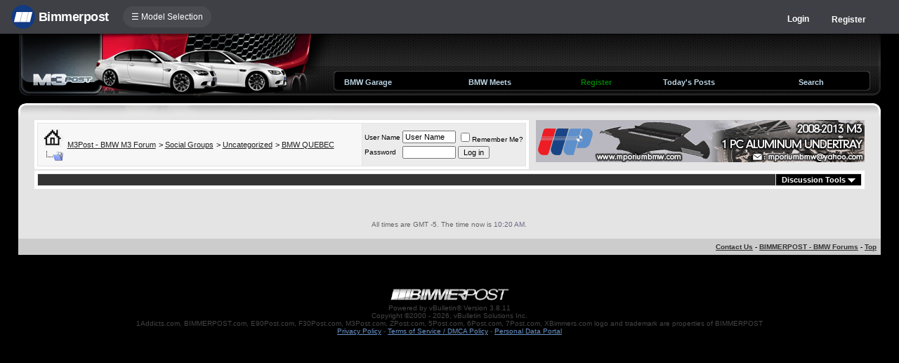

--- FILE ---
content_type: text/css
request_url: https://www.m3post.com/forums/clientscript/vbulletin_important.css?v=3811
body_size: 17
content:
/*======================================================================*\
|| #################################################################### ||
|| # vBulletin 3.8.11
|| # ---------------------------------------------------------------- # ||
|| # Copyright ©2000-2018 vBulletin Solutions Inc. All Rights Reserved. ||
|| # This file may not be redistributed in whole or significant part. # ||
|| # ---------------- VBULLETIN IS NOT FREE SOFTWARE ---------------- # ||
|| #        www.vbulletin.com | www.vbulletin.com/license.html        # ||
|| #################################################################### ||
\*======================================================================*/

/* Definitions we expect */
form {
	margin: 0px;
}

label {
	cursor: default;
}

.normal {
	font-weight: normal;
}

.inlineimg {
	vertical-align: middle;
}

.underline {
	text-decoration: underline;
}

.vbmenu_hilite * {
	cursor: pointer;
}

/* Auto-clearing of floats */
.floatcontainer:after, .block_row:after {
	content: ".";
	display: block;
	height: 0;
	clear: both;
	visibility: hidden;
}
.floatcontainer, .block_row {
	display: inline-block;
}
/* IE-Mac hide \*/
* html .floatcontainer, * html .block_row {
	height: 1%;
}
.floatcontainer, .block_row {
	display: block;
}
/* End IE-Mac hide */

/*======================================================================*\
|| ####################################################################
|| # Downloaded: 21:26, Thu Jul 12th 2018 : $Revision: 92875 $
|| # $Date: 2017-02-11 09:03:44 -0800 (Sat, 11 Feb 2017) $
|| ####################################################################
\*======================================================================*/


--- FILE ---
content_type: application/javascript
request_url: https://www.m3post.com/forums/clientscript/vbulletin_quick_edit_groupmessage.js?v=3811
body_size: -223
content:
/*======================================================================*\
|| #################################################################### ||
|| # vBulletin 3.8.11
|| # ---------------------------------------------------------------- # ||
|| # Copyright ©2000-2018 vBulletin Solutions Inc. All Rights Reserved. ||
|| # This file may not be redistributed in whole or significant part. # ||
|| # ---------------- VBULLETIN IS NOT FREE SOFTWARE ---------------- # ||
|| #        www.vbulletin.com | www.vbulletin.com/license.html        # ||
|| #################################################################### ||
\*======================================================================*/
function vB_QuickEditor_GroupMessage_Vars(A){this.init()}vB_QuickEditor_GroupMessage_Vars.prototype.init=function(){this.target="group.php";this.postaction="message";this.objecttype="gmid";this.getaction="message";this.ajaxtarget="group.php";this.ajaxaction="quickedit";this.deleteaction="deletemessage";this.messagetype="gmessage_text_";this.containertype="gmessage_qe";this.responsecontainer="commentbits"};